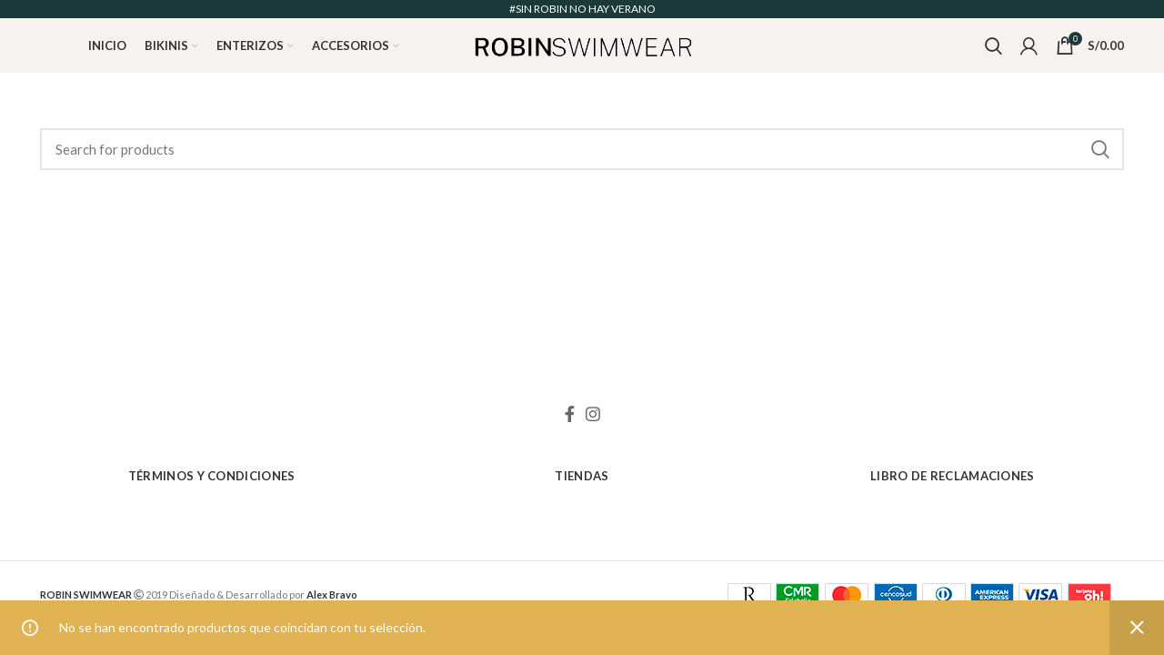

--- FILE ---
content_type: text/html; charset=UTF-8
request_url: https://robinswimwear.com/color/amarillo/
body_size: 18617
content:
<!DOCTYPE html>
<html lang="es">
<head>
	<meta charset="UTF-8">
	<link rel="profile" href="http://gmpg.org/xfn/11">
	<link rel="pingback" href="https://robinswimwear.com/xmlrpc.php">

			<script>window.MSInputMethodContext && document.documentMode && document.write('<script src="https://robinswimwear.com/wp-content/themes/woodmart/js/libs/ie11CustomProperties.min.js"><\/script>');</script>
		<title>AMARILLO &#8211; Robin Swimwear</title>
<meta name='robots' content='max-image-preview:large' />
	<style>img:is([sizes="auto" i], [sizes^="auto," i]) { contain-intrinsic-size: 3000px 1500px }</style>
	<link rel='dns-prefetch' href='//fonts.googleapis.com' />
<link rel="alternate" type="application/rss+xml" title="Robin Swimwear &raquo; Feed" href="https://robinswimwear.com/feed/" />
<link rel="alternate" type="application/rss+xml" title="Robin Swimwear &raquo; Feed de los comentarios" href="https://robinswimwear.com/comments/feed/" />
<link rel="alternate" type="application/rss+xml" title="Robin Swimwear &raquo; AMARILLO Color Feed" href="https://robinswimwear.com/color/amarillo/feed/" />

<link rel='stylesheet' id='wp-block-library-css' href='https://robinswimwear.com/wp-includes/css/dist/block-library/style.min.css?ver=6.7.4' type='text/css' media='all' />
<style id='safe-svg-svg-icon-style-inline-css' type='text/css'>
.safe-svg-cover{text-align:center}.safe-svg-cover .safe-svg-inside{display:inline-block;max-width:100%}.safe-svg-cover svg{fill:currentColor;height:100%;max-height:100%;max-width:100%;width:100%}

</style>
<style id='classic-theme-styles-inline-css' type='text/css'>
/*! This file is auto-generated */
.wp-block-button__link{color:#fff;background-color:#32373c;border-radius:9999px;box-shadow:none;text-decoration:none;padding:calc(.667em + 2px) calc(1.333em + 2px);font-size:1.125em}.wp-block-file__button{background:#32373c;color:#fff;text-decoration:none}
</style>
<style id='global-styles-inline-css' type='text/css'>
:root{--wp--preset--aspect-ratio--square: 1;--wp--preset--aspect-ratio--4-3: 4/3;--wp--preset--aspect-ratio--3-4: 3/4;--wp--preset--aspect-ratio--3-2: 3/2;--wp--preset--aspect-ratio--2-3: 2/3;--wp--preset--aspect-ratio--16-9: 16/9;--wp--preset--aspect-ratio--9-16: 9/16;--wp--preset--color--black: #000000;--wp--preset--color--cyan-bluish-gray: #abb8c3;--wp--preset--color--white: #ffffff;--wp--preset--color--pale-pink: #f78da7;--wp--preset--color--vivid-red: #cf2e2e;--wp--preset--color--luminous-vivid-orange: #ff6900;--wp--preset--color--luminous-vivid-amber: #fcb900;--wp--preset--color--light-green-cyan: #7bdcb5;--wp--preset--color--vivid-green-cyan: #00d084;--wp--preset--color--pale-cyan-blue: #8ed1fc;--wp--preset--color--vivid-cyan-blue: #0693e3;--wp--preset--color--vivid-purple: #9b51e0;--wp--preset--gradient--vivid-cyan-blue-to-vivid-purple: linear-gradient(135deg,rgba(6,147,227,1) 0%,rgb(155,81,224) 100%);--wp--preset--gradient--light-green-cyan-to-vivid-green-cyan: linear-gradient(135deg,rgb(122,220,180) 0%,rgb(0,208,130) 100%);--wp--preset--gradient--luminous-vivid-amber-to-luminous-vivid-orange: linear-gradient(135deg,rgba(252,185,0,1) 0%,rgba(255,105,0,1) 100%);--wp--preset--gradient--luminous-vivid-orange-to-vivid-red: linear-gradient(135deg,rgba(255,105,0,1) 0%,rgb(207,46,46) 100%);--wp--preset--gradient--very-light-gray-to-cyan-bluish-gray: linear-gradient(135deg,rgb(238,238,238) 0%,rgb(169,184,195) 100%);--wp--preset--gradient--cool-to-warm-spectrum: linear-gradient(135deg,rgb(74,234,220) 0%,rgb(151,120,209) 20%,rgb(207,42,186) 40%,rgb(238,44,130) 60%,rgb(251,105,98) 80%,rgb(254,248,76) 100%);--wp--preset--gradient--blush-light-purple: linear-gradient(135deg,rgb(255,206,236) 0%,rgb(152,150,240) 100%);--wp--preset--gradient--blush-bordeaux: linear-gradient(135deg,rgb(254,205,165) 0%,rgb(254,45,45) 50%,rgb(107,0,62) 100%);--wp--preset--gradient--luminous-dusk: linear-gradient(135deg,rgb(255,203,112) 0%,rgb(199,81,192) 50%,rgb(65,88,208) 100%);--wp--preset--gradient--pale-ocean: linear-gradient(135deg,rgb(255,245,203) 0%,rgb(182,227,212) 50%,rgb(51,167,181) 100%);--wp--preset--gradient--electric-grass: linear-gradient(135deg,rgb(202,248,128) 0%,rgb(113,206,126) 100%);--wp--preset--gradient--midnight: linear-gradient(135deg,rgb(2,3,129) 0%,rgb(40,116,252) 100%);--wp--preset--font-size--small: 13px;--wp--preset--font-size--medium: 20px;--wp--preset--font-size--large: 36px;--wp--preset--font-size--x-large: 42px;--wp--preset--spacing--20: 0.44rem;--wp--preset--spacing--30: 0.67rem;--wp--preset--spacing--40: 1rem;--wp--preset--spacing--50: 1.5rem;--wp--preset--spacing--60: 2.25rem;--wp--preset--spacing--70: 3.38rem;--wp--preset--spacing--80: 5.06rem;--wp--preset--shadow--natural: 6px 6px 9px rgba(0, 0, 0, 0.2);--wp--preset--shadow--deep: 12px 12px 50px rgba(0, 0, 0, 0.4);--wp--preset--shadow--sharp: 6px 6px 0px rgba(0, 0, 0, 0.2);--wp--preset--shadow--outlined: 6px 6px 0px -3px rgba(255, 255, 255, 1), 6px 6px rgba(0, 0, 0, 1);--wp--preset--shadow--crisp: 6px 6px 0px rgba(0, 0, 0, 1);}:where(.is-layout-flex){gap: 0.5em;}:where(.is-layout-grid){gap: 0.5em;}body .is-layout-flex{display: flex;}.is-layout-flex{flex-wrap: wrap;align-items: center;}.is-layout-flex > :is(*, div){margin: 0;}body .is-layout-grid{display: grid;}.is-layout-grid > :is(*, div){margin: 0;}:where(.wp-block-columns.is-layout-flex){gap: 2em;}:where(.wp-block-columns.is-layout-grid){gap: 2em;}:where(.wp-block-post-template.is-layout-flex){gap: 1.25em;}:where(.wp-block-post-template.is-layout-grid){gap: 1.25em;}.has-black-color{color: var(--wp--preset--color--black) !important;}.has-cyan-bluish-gray-color{color: var(--wp--preset--color--cyan-bluish-gray) !important;}.has-white-color{color: var(--wp--preset--color--white) !important;}.has-pale-pink-color{color: var(--wp--preset--color--pale-pink) !important;}.has-vivid-red-color{color: var(--wp--preset--color--vivid-red) !important;}.has-luminous-vivid-orange-color{color: var(--wp--preset--color--luminous-vivid-orange) !important;}.has-luminous-vivid-amber-color{color: var(--wp--preset--color--luminous-vivid-amber) !important;}.has-light-green-cyan-color{color: var(--wp--preset--color--light-green-cyan) !important;}.has-vivid-green-cyan-color{color: var(--wp--preset--color--vivid-green-cyan) !important;}.has-pale-cyan-blue-color{color: var(--wp--preset--color--pale-cyan-blue) !important;}.has-vivid-cyan-blue-color{color: var(--wp--preset--color--vivid-cyan-blue) !important;}.has-vivid-purple-color{color: var(--wp--preset--color--vivid-purple) !important;}.has-black-background-color{background-color: var(--wp--preset--color--black) !important;}.has-cyan-bluish-gray-background-color{background-color: var(--wp--preset--color--cyan-bluish-gray) !important;}.has-white-background-color{background-color: var(--wp--preset--color--white) !important;}.has-pale-pink-background-color{background-color: var(--wp--preset--color--pale-pink) !important;}.has-vivid-red-background-color{background-color: var(--wp--preset--color--vivid-red) !important;}.has-luminous-vivid-orange-background-color{background-color: var(--wp--preset--color--luminous-vivid-orange) !important;}.has-luminous-vivid-amber-background-color{background-color: var(--wp--preset--color--luminous-vivid-amber) !important;}.has-light-green-cyan-background-color{background-color: var(--wp--preset--color--light-green-cyan) !important;}.has-vivid-green-cyan-background-color{background-color: var(--wp--preset--color--vivid-green-cyan) !important;}.has-pale-cyan-blue-background-color{background-color: var(--wp--preset--color--pale-cyan-blue) !important;}.has-vivid-cyan-blue-background-color{background-color: var(--wp--preset--color--vivid-cyan-blue) !important;}.has-vivid-purple-background-color{background-color: var(--wp--preset--color--vivid-purple) !important;}.has-black-border-color{border-color: var(--wp--preset--color--black) !important;}.has-cyan-bluish-gray-border-color{border-color: var(--wp--preset--color--cyan-bluish-gray) !important;}.has-white-border-color{border-color: var(--wp--preset--color--white) !important;}.has-pale-pink-border-color{border-color: var(--wp--preset--color--pale-pink) !important;}.has-vivid-red-border-color{border-color: var(--wp--preset--color--vivid-red) !important;}.has-luminous-vivid-orange-border-color{border-color: var(--wp--preset--color--luminous-vivid-orange) !important;}.has-luminous-vivid-amber-border-color{border-color: var(--wp--preset--color--luminous-vivid-amber) !important;}.has-light-green-cyan-border-color{border-color: var(--wp--preset--color--light-green-cyan) !important;}.has-vivid-green-cyan-border-color{border-color: var(--wp--preset--color--vivid-green-cyan) !important;}.has-pale-cyan-blue-border-color{border-color: var(--wp--preset--color--pale-cyan-blue) !important;}.has-vivid-cyan-blue-border-color{border-color: var(--wp--preset--color--vivid-cyan-blue) !important;}.has-vivid-purple-border-color{border-color: var(--wp--preset--color--vivid-purple) !important;}.has-vivid-cyan-blue-to-vivid-purple-gradient-background{background: var(--wp--preset--gradient--vivid-cyan-blue-to-vivid-purple) !important;}.has-light-green-cyan-to-vivid-green-cyan-gradient-background{background: var(--wp--preset--gradient--light-green-cyan-to-vivid-green-cyan) !important;}.has-luminous-vivid-amber-to-luminous-vivid-orange-gradient-background{background: var(--wp--preset--gradient--luminous-vivid-amber-to-luminous-vivid-orange) !important;}.has-luminous-vivid-orange-to-vivid-red-gradient-background{background: var(--wp--preset--gradient--luminous-vivid-orange-to-vivid-red) !important;}.has-very-light-gray-to-cyan-bluish-gray-gradient-background{background: var(--wp--preset--gradient--very-light-gray-to-cyan-bluish-gray) !important;}.has-cool-to-warm-spectrum-gradient-background{background: var(--wp--preset--gradient--cool-to-warm-spectrum) !important;}.has-blush-light-purple-gradient-background{background: var(--wp--preset--gradient--blush-light-purple) !important;}.has-blush-bordeaux-gradient-background{background: var(--wp--preset--gradient--blush-bordeaux) !important;}.has-luminous-dusk-gradient-background{background: var(--wp--preset--gradient--luminous-dusk) !important;}.has-pale-ocean-gradient-background{background: var(--wp--preset--gradient--pale-ocean) !important;}.has-electric-grass-gradient-background{background: var(--wp--preset--gradient--electric-grass) !important;}.has-midnight-gradient-background{background: var(--wp--preset--gradient--midnight) !important;}.has-small-font-size{font-size: var(--wp--preset--font-size--small) !important;}.has-medium-font-size{font-size: var(--wp--preset--font-size--medium) !important;}.has-large-font-size{font-size: var(--wp--preset--font-size--large) !important;}.has-x-large-font-size{font-size: var(--wp--preset--font-size--x-large) !important;}
:where(.wp-block-post-template.is-layout-flex){gap: 1.25em;}:where(.wp-block-post-template.is-layout-grid){gap: 1.25em;}
:where(.wp-block-columns.is-layout-flex){gap: 2em;}:where(.wp-block-columns.is-layout-grid){gap: 2em;}
:root :where(.wp-block-pullquote){font-size: 1.5em;line-height: 1.6;}
</style>
<style id='woocommerce-inline-inline-css' type='text/css'>
.woocommerce form .form-row .required { visibility: visible; }
</style>
<link rel='stylesheet' id='woo-variation-swatches-css' href='https://robinswimwear.com/wp-content/plugins/woo-variation-swatches/assets/css/frontend.min.css?ver=1764449377' type='text/css' media='all' />
<style id='woo-variation-swatches-inline-css' type='text/css'>
:root {
--wvs-tick:url("data:image/svg+xml;utf8,%3Csvg filter='drop-shadow(0px 0px 2px rgb(0 0 0 / .8))' xmlns='http://www.w3.org/2000/svg'  viewBox='0 0 30 30'%3E%3Cpath fill='none' stroke='%23ffffff' stroke-linecap='round' stroke-linejoin='round' stroke-width='4' d='M4 16L11 23 27 7'/%3E%3C/svg%3E");

--wvs-cross:url("data:image/svg+xml;utf8,%3Csvg filter='drop-shadow(0px 0px 5px rgb(255 255 255 / .6))' xmlns='http://www.w3.org/2000/svg' width='72px' height='72px' viewBox='0 0 24 24'%3E%3Cpath fill='none' stroke='%23ff0000' stroke-linecap='round' stroke-width='0.6' d='M5 5L19 19M19 5L5 19'/%3E%3C/svg%3E");
--wvs-single-product-item-width:30px;
--wvs-single-product-item-height:30px;
--wvs-single-product-item-font-size:16px}
</style>
<link rel='stylesheet' id='brands-styles-css' href='https://robinswimwear.com/wp-content/plugins/woocommerce/assets/css/brands.css?ver=10.3.7' type='text/css' media='all' />
<link rel='stylesheet' id='js_composer_front-css' href='https://robinswimwear.com/wp-content/plugins/js_composer/assets/css/js_composer.min.css?ver=6.6.0' type='text/css' media='all' />
<link rel='stylesheet' id='bootstrap-css' href='https://robinswimwear.com/wp-content/themes/woodmart/css/bootstrap.min.css?ver=6.1.4' type='text/css' media='all' />
<link rel='stylesheet' id='woodmart-style-css' href='https://robinswimwear.com/wp-content/themes/woodmart/css/parts/base.min.css?ver=6.1.4' type='text/css' media='all' />
<link rel='stylesheet' id='wd-widget-recent-post-comments-css' href='https://robinswimwear.com/wp-content/themes/woodmart/css/parts/widget-recent-post-comments.min.css?ver=6.1.4' type='text/css' media='all' />
<link rel='stylesheet' id='wd-widget-nav-css' href='https://robinswimwear.com/wp-content/themes/woodmart/css/parts/widget-nav.min.css?ver=6.1.4' type='text/css' media='all' />
<link rel='stylesheet' id='wd-footer-base-css' href='https://robinswimwear.com/wp-content/themes/woodmart/css/parts/footer-base.min.css?ver=6.1.4' type='text/css' media='all' />
<link rel='stylesheet' id='wd-wp-gutenberg-css' href='https://robinswimwear.com/wp-content/themes/woodmart/css/parts/wp-gutenberg.min.css?ver=6.1.4' type='text/css' media='all' />
<link rel='stylesheet' id='wd-wpcf7-css' href='https://robinswimwear.com/wp-content/themes/woodmart/css/parts/int-wpcf7.min.css?ver=6.1.4' type='text/css' media='all' />
<link rel='stylesheet' id='wd-revolution-slider-css' href='https://robinswimwear.com/wp-content/themes/woodmart/css/parts/int-revolution-slider.min.css?ver=6.1.4' type='text/css' media='all' />
<link rel='stylesheet' id='wd-wpbakery-base-css' href='https://robinswimwear.com/wp-content/themes/woodmart/css/parts/int-wpbakery-base.min.css?ver=6.1.4' type='text/css' media='all' />
<link rel='stylesheet' id='wd-notices-fixed-css' href='https://robinswimwear.com/wp-content/themes/woodmart/css/parts/mod-notices-fixed.min.css?ver=6.1.4' type='text/css' media='all' />
<link rel='stylesheet' id='wd-woocommerce-base-css' href='https://robinswimwear.com/wp-content/themes/woodmart/css/parts/woocommerce-base.min.css?ver=6.1.4' type='text/css' media='all' />
<link rel='stylesheet' id='wd-page-shop-css' href='https://robinswimwear.com/wp-content/themes/woodmart/css/parts/woo-page-shop.min.css?ver=6.1.4' type='text/css' media='all' />
<link rel='stylesheet' id='wd-widget-active-filters-css' href='https://robinswimwear.com/wp-content/themes/woodmart/css/parts/woo-widget-active-filters.min.css?ver=6.1.4' type='text/css' media='all' />
<link rel='stylesheet' id='wd-header-base-css' href='https://robinswimwear.com/wp-content/themes/woodmart/css/parts/header-base.min.css?ver=6.1.4' type='text/css' media='all' />
<link rel='stylesheet' id='wd-mod-tools-css' href='https://robinswimwear.com/wp-content/themes/woodmart/css/parts/mod-tools.min.css?ver=6.1.4' type='text/css' media='all' />
<link rel='stylesheet' id='wd-header-elements-base-css' href='https://robinswimwear.com/wp-content/themes/woodmart/css/parts/header-el-base.min.css?ver=6.1.4' type='text/css' media='all' />
<link rel='stylesheet' id='wd-header-search-css' href='https://robinswimwear.com/wp-content/themes/woodmart/css/parts/header-el-search.min.css?ver=6.1.4' type='text/css' media='all' />
<link rel='stylesheet' id='wd-header-my-account-css' href='https://robinswimwear.com/wp-content/themes/woodmart/css/parts/header-el-my-account.min.css?ver=6.1.4' type='text/css' media='all' />
<link rel='stylesheet' id='wd-header-cart-side-css' href='https://robinswimwear.com/wp-content/themes/woodmart/css/parts/header-el-cart-side.min.css?ver=6.1.4' type='text/css' media='all' />
<link rel='stylesheet' id='wd-header-cart-css' href='https://robinswimwear.com/wp-content/themes/woodmart/css/parts/header-el-cart.min.css?ver=6.1.4' type='text/css' media='all' />
<link rel='stylesheet' id='wd-widget-shopping-cart-css' href='https://robinswimwear.com/wp-content/themes/woodmart/css/parts/woo-widget-shopping-cart.min.css?ver=6.1.4' type='text/css' media='all' />
<link rel='stylesheet' id='wd-widget-product-list-css' href='https://robinswimwear.com/wp-content/themes/woodmart/css/parts/woo-widget-product-list.min.css?ver=6.1.4' type='text/css' media='all' />
<link rel='stylesheet' id='wd-shop-filter-area-css' href='https://robinswimwear.com/wp-content/themes/woodmart/css/parts/woo-opt-shop-filter-area.min.css?ver=6.1.4' type='text/css' media='all' />
<link rel='stylesheet' id='wd-sticky-loader-css' href='https://robinswimwear.com/wp-content/themes/woodmart/css/parts/mod-sticky-loader.min.css?ver=6.1.4' type='text/css' media='all' />
<link rel='stylesheet' id='wd-social-icons-css' href='https://robinswimwear.com/wp-content/themes/woodmart/css/parts/el-social-icons.min.css?ver=6.1.4' type='text/css' media='all' />
<link rel='stylesheet' id='wd-scroll-top-css' href='https://robinswimwear.com/wp-content/themes/woodmart/css/parts/opt-scrolltotop.min.css?ver=6.1.4' type='text/css' media='all' />
<link rel='stylesheet' id='wd-header-search-fullscreen-css' href='https://robinswimwear.com/wp-content/themes/woodmart/css/parts/header-el-search-fullscreen.min.css?ver=6.1.4' type='text/css' media='all' />
<link rel='stylesheet' id='wd-header-my-account-sidebar-css' href='https://robinswimwear.com/wp-content/themes/woodmart/css/parts/header-el-my-account-sidebar.min.css?ver=6.1.4' type='text/css' media='all' />
<link rel='stylesheet' id='xts-style-default_header-css' href='https://robinswimwear.com/wp-content/uploads/2023/02/xts-default_header-1675230462.css?ver=6.1.4' type='text/css' media='all' />
<link rel='stylesheet' id='xts-style-theme_settings_default-css' href='https://robinswimwear.com/wp-content/uploads/2022/10/xts-theme_settings_default-1665444270.css?ver=6.1.4' type='text/css' media='all' />
<link rel='stylesheet' id='xts-google-fonts-css' href='https://fonts.googleapis.com/css?family=Lato%3A400%2C700%7CPoppins%3A400%2C600%2C500&#038;ver=6.1.4' type='text/css' media='all' />
<script type="text/javascript" src="https://robinswimwear.com/wp-includes/js/jquery/jquery.min.js?ver=3.7.1" id="jquery-core-js"></script>
<script type="text/javascript" src="https://robinswimwear.com/wp-includes/js/jquery/jquery-migrate.min.js?ver=3.4.1" id="jquery-migrate-js"></script>
<script type="text/javascript" src="https://robinswimwear.com/wp-content/plugins/woocommerce/assets/js/jquery-blockui/jquery.blockUI.min.js?ver=2.7.0-wc.10.3.7" id="wc-jquery-blockui-js" data-wp-strategy="defer"></script>
<script type="text/javascript" id="wc-add-to-cart-js-extra">
/* <![CDATA[ */
var wc_add_to_cart_params = {"ajax_url":"\/wp-admin\/admin-ajax.php","wc_ajax_url":"\/?wc-ajax=%%endpoint%%","i18n_view_cart":"Ver carrito","cart_url":"https:\/\/robinswimwear.com\/cart\/","is_cart":"","cart_redirect_after_add":"no"};
/* ]]> */
</script>
<script type="text/javascript" src="https://robinswimwear.com/wp-content/plugins/woocommerce/assets/js/frontend/add-to-cart.min.js?ver=10.3.7" id="wc-add-to-cart-js" data-wp-strategy="defer"></script>
<script type="text/javascript" src="https://robinswimwear.com/wp-content/plugins/woocommerce/assets/js/js-cookie/js.cookie.min.js?ver=2.1.4-wc.10.3.7" id="wc-js-cookie-js" defer="defer" data-wp-strategy="defer"></script>
<script type="text/javascript" id="woocommerce-js-extra">
/* <![CDATA[ */
var woocommerce_params = {"ajax_url":"\/wp-admin\/admin-ajax.php","wc_ajax_url":"\/?wc-ajax=%%endpoint%%","i18n_password_show":"Mostrar contrase\u00f1a","i18n_password_hide":"Ocultar contrase\u00f1a"};
/* ]]> */
</script>
<script type="text/javascript" src="https://robinswimwear.com/wp-content/plugins/woocommerce/assets/js/frontend/woocommerce.min.js?ver=10.3.7" id="woocommerce-js" defer="defer" data-wp-strategy="defer"></script>
<script type="text/javascript" src="https://robinswimwear.com/wp-content/plugins/js_composer/assets/js/vendors/woocommerce-add-to-cart.js?ver=6.6.0" id="vc_woocommerce-add-to-cart-js-js"></script>
<script type="text/javascript" src="https://robinswimwear.com/wp-content/themes/woodmart/js/libs/device.min.js?ver=6.1.4" id="wd-device-library-js"></script>
<link rel="https://api.w.org/" href="https://robinswimwear.com/wp-json/" /><link rel="EditURI" type="application/rsd+xml" title="RSD" href="https://robinswimwear.com/xmlrpc.php?rsd" />
<meta name="generator" content="WordPress 6.7.4" />
<meta name="generator" content="WooCommerce 10.3.7" />
<meta name="theme-color" content="">					<meta name="viewport" content="width=device-width, initial-scale=1.0, maximum-scale=1.0, user-scalable=no">
							
						<noscript><style>.woocommerce-product-gallery{ opacity: 1 !important; }</style></noscript>
	<style type="text/css">.recentcomments a{display:inline !important;padding:0 !important;margin:0 !important;}</style><meta name="generator" content="Powered by WPBakery Page Builder - drag and drop page builder for WordPress."/>
<meta name="generator" content="Powered by Slider Revolution 6.5.3 - responsive, Mobile-Friendly Slider Plugin for WordPress with comfortable drag and drop interface." />
<link rel="icon" href="https://robinswimwear.com/wp-content/uploads/2022/06/cropped-NUEVA_CONCHITA_ROBIN_-sin-fondo-32x32.png" sizes="32x32" />
<link rel="icon" href="https://robinswimwear.com/wp-content/uploads/2022/06/cropped-NUEVA_CONCHITA_ROBIN_-sin-fondo-192x192.png" sizes="192x192" />
<link rel="apple-touch-icon" href="https://robinswimwear.com/wp-content/uploads/2022/06/cropped-NUEVA_CONCHITA_ROBIN_-sin-fondo-180x180.png" />
<meta name="msapplication-TileImage" content="https://robinswimwear.com/wp-content/uploads/2022/06/cropped-NUEVA_CONCHITA_ROBIN_-sin-fondo-270x270.png" />
<script type="text/javascript">function setREVStartSize(e){
			//window.requestAnimationFrame(function() {				 
				window.RSIW = window.RSIW===undefined ? window.innerWidth : window.RSIW;	
				window.RSIH = window.RSIH===undefined ? window.innerHeight : window.RSIH;	
				try {								
					var pw = document.getElementById(e.c).parentNode.offsetWidth,
						newh;
					pw = pw===0 || isNaN(pw) ? window.RSIW : pw;
					e.tabw = e.tabw===undefined ? 0 : parseInt(e.tabw);
					e.thumbw = e.thumbw===undefined ? 0 : parseInt(e.thumbw);
					e.tabh = e.tabh===undefined ? 0 : parseInt(e.tabh);
					e.thumbh = e.thumbh===undefined ? 0 : parseInt(e.thumbh);
					e.tabhide = e.tabhide===undefined ? 0 : parseInt(e.tabhide);
					e.thumbhide = e.thumbhide===undefined ? 0 : parseInt(e.thumbhide);
					e.mh = e.mh===undefined || e.mh=="" || e.mh==="auto" ? 0 : parseInt(e.mh,0);		
					if(e.layout==="fullscreen" || e.l==="fullscreen") 						
						newh = Math.max(e.mh,window.RSIH);					
					else{					
						e.gw = Array.isArray(e.gw) ? e.gw : [e.gw];
						for (var i in e.rl) if (e.gw[i]===undefined || e.gw[i]===0) e.gw[i] = e.gw[i-1];					
						e.gh = e.el===undefined || e.el==="" || (Array.isArray(e.el) && e.el.length==0)? e.gh : e.el;
						e.gh = Array.isArray(e.gh) ? e.gh : [e.gh];
						for (var i in e.rl) if (e.gh[i]===undefined || e.gh[i]===0) e.gh[i] = e.gh[i-1];
											
						var nl = new Array(e.rl.length),
							ix = 0,						
							sl;					
						e.tabw = e.tabhide>=pw ? 0 : e.tabw;
						e.thumbw = e.thumbhide>=pw ? 0 : e.thumbw;
						e.tabh = e.tabhide>=pw ? 0 : e.tabh;
						e.thumbh = e.thumbhide>=pw ? 0 : e.thumbh;					
						for (var i in e.rl) nl[i] = e.rl[i]<window.RSIW ? 0 : e.rl[i];
						sl = nl[0];									
						for (var i in nl) if (sl>nl[i] && nl[i]>0) { sl = nl[i]; ix=i;}															
						var m = pw>(e.gw[ix]+e.tabw+e.thumbw) ? 1 : (pw-(e.tabw+e.thumbw)) / (e.gw[ix]);					
						newh =  (e.gh[ix] * m) + (e.tabh + e.thumbh);
					}				
					if(window.rs_init_css===undefined) window.rs_init_css = document.head.appendChild(document.createElement("style"));					
					document.getElementById(e.c).height = newh+"px";
					window.rs_init_css.innerHTML += "#"+e.c+"_wrapper { height: "+newh+"px }";				
				} catch(e){
					console.log("Failure at Presize of Slider:" + e)
				}					   
			//});
		  };</script>
<style>
		
		</style><style data-type="vc_shortcodes-custom-css">.vc_custom_1586120639698{margin-top: 100px !important;}</style><noscript><style> .wpb_animate_when_almost_visible { opacity: 1; }</style></noscript></head>

<body class="archive tax-pa_color term-amarillo term-67 theme-woodmart woocommerce woocommerce-page woocommerce-no-js woo-variation-swatches wvs-behavior-blur wvs-theme-woodmart wvs-show-label wvs-tooltip wrapper-full-width  form-style-square  form-border-width-2 categories-accordion-on woodmart-archive-shop woodmart-ajax-shop-on offcanvas-sidebar-mobile offcanvas-sidebar-tablet notifications-sticky wpb-js-composer js-comp-ver-6.6.0 vc_responsive">
				
	
	<div class="website-wrapper">
									<header class="whb-header whb-sticky-shadow whb-scroll-stick whb-sticky-real">
					<div class="whb-main-header">
	
<div class="whb-row whb-top-bar whb-not-sticky-row whb-with-bg whb-without-border whb-color-dark whb-flex-flex-middle">
	<div class="container">
		<div class="whb-flex-row whb-top-bar-inner">
			<div class="whb-column whb-col-left whb-visible-lg whb-empty-column">
	</div>
<div class="whb-column whb-col-center whb-visible-lg">
	
<div class="wd-header-text set-cont-mb-s reset-last-child  whb-text-element"><p style="text-align: center;"><span style="color: #ffffff;">#SIN ROBIN NO HAY VERANO</span></p></div>
</div>
<div class="whb-column whb-col-right whb-visible-lg whb-empty-column">
	</div>
<div class="whb-column whb-col-mobile whb-hidden-lg">
	
<div class="wd-header-text set-cont-mb-s reset-last-child  whb-text-element"><p style="text-align: center;"><span style="color: #ffffff;">#SIN ROBIN NO HAY VERANO</span></p></div>
</div>
		</div>
	</div>
</div>

<div class="whb-row whb-general-header whb-sticky-row whb-with-bg whb-without-border whb-color-dark whb-flex-equal-sides">
	<div class="container">
		<div class="whb-flex-row whb-general-header-inner">
			<div class="whb-column whb-col-left whb-visible-lg">
	<div class="wd-header-nav wd-header-main-nav text-center navigation-style-default" role="navigation">
	<ul id="menu-menu-principal" class="menu wd-nav wd-nav-main wd-style-default"><li id="menu-item-223" class="menu-item menu-item-type-post_type menu-item-object-page menu-item-home menu-item-223 item-level-0 menu-item-design-default menu-simple-dropdown wd-event-hover"><a href="https://robinswimwear.com/" class="woodmart-nav-link"><span class="nav-link-text">INICIO</span></a></li>
<li id="menu-item-220" class="menu-item menu-item-type-taxonomy menu-item-object-product_cat menu-item-has-children menu-item-220 item-level-0 menu-item-design-default menu-simple-dropdown wd-event-hover"><a href="https://robinswimwear.com/product-category/bikinis/" class="woodmart-nav-link"><span class="nav-link-text">BIKINIS</span></a><div class="color-scheme-dark wd-design-default wd-dropdown-menu wd-dropdown sub-menu-dropdown"><div class="container">
<ul class="wd-sub-menu sub-menu color-scheme-dark">
	<li id="menu-item-6365" class="menu-item menu-item-type-taxonomy menu-item-object-product_cat menu-item-6365 item-level-1"><a href="https://robinswimwear.com/product-category/bikinis/bikiniestandar/" class="woodmart-nav-link">ESTÁNDAR</a></li>
	<li id="menu-item-6997" class="menu-item menu-item-type-taxonomy menu-item-object-product_cat menu-item-6997 item-level-1"><a href="https://robinswimwear.com/product-category/bikinis/m/" class="woodmart-nav-link">M</a></li>
	<li id="menu-item-6362" class="menu-item menu-item-type-taxonomy menu-item-object-product_cat menu-item-6362 item-level-1"><a href="https://robinswimwear.com/product-category/bikinis/l/" class="woodmart-nav-link">L</a></li>
	<li id="menu-item-6364" class="menu-item menu-item-type-taxonomy menu-item-object-product_cat menu-item-6364 item-level-1"><a href="https://robinswimwear.com/product-category/bikinis/xl/" class="woodmart-nav-link">XL</a></li>
</ul>
</div>
</div>
</li>
<li id="menu-item-15604" class="menu-item menu-item-type-taxonomy menu-item-object-product_cat menu-item-has-children menu-item-15604 item-level-0 menu-item-design-default menu-simple-dropdown wd-event-hover"><a href="https://robinswimwear.com/product-category/enterizos/" class="woodmart-nav-link"><span class="nav-link-text">ENTERIZOS</span></a><div class="color-scheme-dark wd-design-default wd-dropdown-menu wd-dropdown sub-menu-dropdown"><div class="container">
<ul class="wd-sub-menu sub-menu color-scheme-dark">
	<li id="menu-item-3962" class="menu-item menu-item-type-taxonomy menu-item-object-product_cat menu-item-3962 item-level-1"><a href="https://robinswimwear.com/product-category/enterizos/enterizoestandar/" class="woodmart-nav-link">ESTÁNDAR</a></li>
	<li id="menu-item-3964" class="menu-item menu-item-type-taxonomy menu-item-object-product_cat menu-item-3964 item-level-1"><a href="https://robinswimwear.com/product-category/enterizos/enterizo-m/" class="woodmart-nav-link">M</a></li>
	<li id="menu-item-3963" class="menu-item menu-item-type-taxonomy menu-item-object-product_cat menu-item-3963 item-level-1"><a href="https://robinswimwear.com/product-category/enterizos/enterizo-l/" class="woodmart-nav-link">L</a></li>
	<li id="menu-item-3965" class="menu-item menu-item-type-taxonomy menu-item-object-product_cat menu-item-3965 item-level-1"><a href="https://robinswimwear.com/product-category/enterizos/enterizo-xl/" class="woodmart-nav-link">XL</a></li>
</ul>
</div>
</div>
</li>
<li id="menu-item-219" class="menu-item menu-item-type-taxonomy menu-item-object-product_cat menu-item-has-children menu-item-219 item-level-0 menu-item-design-default menu-simple-dropdown wd-event-hover"><a href="https://robinswimwear.com/product-category/accesorios/" class="woodmart-nav-link"><span class="nav-link-text">ACCESORIOS</span></a><div class="color-scheme-dark wd-design-default wd-dropdown-menu wd-dropdown sub-menu-dropdown"><div class="container">
<ul class="wd-sub-menu sub-menu color-scheme-dark">
	<li id="menu-item-15215" class="menu-item menu-item-type-taxonomy menu-item-object-product_cat menu-item-15215 item-level-1"><a href="https://robinswimwear.com/product-category/accesorios/salidas-de-bano/" class="woodmart-nav-link">SALIDAS DE BAÑO</a></li>
	<li id="menu-item-15212" class="menu-item menu-item-type-taxonomy menu-item-object-product_cat menu-item-15212 item-level-1"><a href="https://robinswimwear.com/product-category/accesorios/bolsos-playeros/" class="woodmart-nav-link">BOLSOS PLAYEROS</a></li>
	<li id="menu-item-15214" class="menu-item menu-item-type-taxonomy menu-item-object-product_cat menu-item-15214 item-level-1"><a href="https://robinswimwear.com/product-category/accesorios/pareos/" class="woodmart-nav-link">PAREOS</a></li>
	<li id="menu-item-20064" class="menu-item menu-item-type-taxonomy menu-item-object-product_cat menu-item-20064 item-level-1"><a href="https://robinswimwear.com/product-category/accesorios/tejidos/" class="woodmart-nav-link">TEJIDOS</a></li>
</ul>
</div>
</div>
</li>
</ul></div><!--END MAIN-NAV-->
</div>
<div class="whb-column whb-col-center whb-visible-lg">
	<div class="site-logo 
">
	<a href="https://robinswimwear.com/" class="wd-logo wd-main-logo woodmart-logo woodmart-main-logo" rel="home">
		<img src="https://robinswimwear.com/wp-content/uploads/2022/06/LOGO-ROBIN-SIN-FONDO-1-1-e1654552079716.png" alt="Robin Swimwear" style="max-width: 500px;" />	</a>
	</div>
</div>
<div class="whb-column whb-col-right whb-visible-lg">
	<div class="wd-header-search wd-tools-element wd-display-full-screen search-button" title="Search">
	<a href="javascript:void(0);">
		<span class="wd-tools-icon search-button-icon">
					</span>
	</a>
	</div>
<div class="wd-header-my-account wd-tools-element wd-event-hover  wd-account-style-icon my-account-with-icon login-side-opener woodmart-header-links woodmart-navigation item-event-hover menu-simple-dropdown">
			<a href="https://robinswimwear.com/my-account/" title="My account">
			<span class="wd-tools-icon">
							</span>
			<span class="wd-tools-text">
				Login / Register			</span>
		</a>
		
			</div>

<div class="wd-header-cart wd-tools-element wd-design-2 woodmart-cart-alt cart-widget-opener woodmart-shopping-cart woodmart-cart-design-2">
	<a href="https://robinswimwear.com/cart/" title="Shopping cart">
		<span class="wd-tools-icon wd-icon-alt woodmart-cart-icon">
													<span class="wd-cart-number woodmart-cart-number">0 <span>items</span></span>
							</span>
		<span class="wd-tools-text woodmart-cart-totals">
			
			<span class="subtotal-divider">/</span>
						<span class="wd-cart-subtotal woodmart-cart-subtotal"><span class="woocommerce-Price-amount amount"><bdi><span class="woocommerce-Price-currencySymbol">S/</span>0.00</bdi></span></span>
				</span>
	</a>
	</div>
</div>
<div class="whb-column whb-mobile-left whb-hidden-lg">
	<div class="wd-tools-element wd-header-mobile-nav wd-style-text woodmart-burger-icon">
	<a href="#" rel="nofollow">
		<span class="wd-tools-icon woodmart-burger">
					</span>
	
		<span class="wd-tools-text">Menu</span>
	</a>
</div><!--END wd-header-mobile-nav--></div>
<div class="whb-column whb-mobile-center whb-hidden-lg">
	<div class="site-logo 
">
	<a href="https://robinswimwear.com/" class="wd-logo wd-main-logo woodmart-logo woodmart-main-logo" rel="home">
		<img src="https://robinswimwear.com/wp-content/uploads/2022/06/LOGO-ROBIN-SIN-FONDO-1-1-e1654552079716.png" alt="Robin Swimwear" style="max-width: 500px;" />	</a>
	</div>
</div>
<div class="whb-column whb-mobile-right whb-hidden-lg">
	
<div class="wd-header-cart wd-tools-element wd-design-5 woodmart-cart-alt cart-widget-opener woodmart-shopping-cart woodmart-cart-design-5">
	<a href="https://robinswimwear.com/cart/" title="Shopping cart">
		<span class="wd-tools-icon wd-icon-alt woodmart-cart-icon">
													<span class="wd-cart-number woodmart-cart-number">0 <span>items</span></span>
							</span>
		<span class="wd-tools-text woodmart-cart-totals">
			
			<span class="subtotal-divider">/</span>
						<span class="wd-cart-subtotal woodmart-cart-subtotal"><span class="woocommerce-Price-amount amount"><bdi><span class="woocommerce-Price-currencySymbol">S/</span>0.00</bdi></span></span>
				</span>
	</a>
	</div>
</div>
		</div>
	</div>
</div>
</div>
				</header>
			         								<div class="main-page-wrapper">
		
		
		<!-- MAIN CONTENT AREA -->
				<div class="container">
			<div class="row content-layout-wrapper align-items-start">
				

<div class="site-content shop-content-area col-lg-12 col-12 col-md-12 description-area-before content-without-products" role="main">
<div class="woocommerce-notices-wrapper"></div>

<div class="shop-loop-head">
	<div class="wd-shop-tools woodmart-woo-breadcrumbs">
		
			</div>
	<div class="wd-shop-tools woodmart-shop-tools">
			</div>
</div>


<div class="wd-active-filters woodmart-active-filters">
	</div>

<div class="wd-sticky-loader"><span class="wd-loader"></span></div>


			<p class="woocommerce-info">No se han encontrado productos que coincidan con tu selección.</p>

<div class="no-products-footer">
				<div class="wd-search-form woodmart-search-form">
								<form role="search" method="get" class="searchform  woodmart-ajax-search" action="https://robinswimwear.com/"  data-thumbnail="1" data-price="1" data-post_type="product" data-count="20" data-sku="0" data-symbols_count="3">
					<input type="text" class="s" placeholder="Search for products" value="" name="s" aria-label="Search" title="Search for products" />
					<input type="hidden" name="post_type" value="product">
										<button type="submit" class="searchsubmit">
						<span>
							Search						</span>
											</button>
				</form>
													<div class="search-results-wrapper">
						<div class="wd-dropdown-results wd-scroll wd-dropdown woodmart-search-results">
							<div class="wd-scroll-content"></div>
						</div>

											</div>
							</div>
		</div>


			

</div>
			</div><!-- .main-page-wrapper --> 
			</div> <!-- end row -->
	</div> <!-- end container -->

			<div class="wd-prefooter woodmart-prefooter">
			<div class="container">
									<div class="vc_row wpb_row vc_row-fluid"><div class="wpb_column vc_column_container vc_col-sm-12"><div class="vc_column-inner"><div class="wpb_wrapper">
			<div class="wd-social-icons woodmart-social-icons text-center icons-design-default icons-size-default color-scheme-dark social-follow social-form-circle">
									<a rel="noopener noreferrer nofollow" href="https://www.facebook.com/ROBIN-SWIMWEAR-109839357198864/" target="_blank" class=" wd-social-icon social-facebook">
						<span class="wd-icon"></span>
											</a>
				
				
				
									<a rel="noopener noreferrer nofollow" href="https://www.instagram.com/robinswimwear/" target="_blank" class=" wd-social-icon social-instagram">
						<span class="wd-icon"></span>
											</a>
				
				
				
				
				
				
				
				
				
				
				
				
				
				
								
								
				
								
				
			</div>

		<div class="vc_empty_space"   style="height: 32px"><span class="vc_empty_space_inner"></span></div></div></div></div></div><div class="vc_row wpb_row vc_row-fluid"><div class="wpb_column vc_column_container vc_col-sm-4"><div class="vc_column-inner"><div class="wpb_wrapper"><div id="wd-6344770f20392" class="wd-button-wrapper woodmart-button-wrapper text-center"><a href="https://robinswimwear.com/terminos-y-condiciones/" title="TÉRMINOS Y CONDICIONES" class="btn btn-color-white btn-style-default btn-shape-rectangle btn-size-default">Términos y Condiciones</a></div></div></div></div><div class="wpb_column vc_column_container vc_col-sm-4"><div class="vc_column-inner"><div class="wpb_wrapper"><div id="wd-63447773e58b4" class="wd-button-wrapper woodmart-button-wrapper text-center"><a href="https://robinswimwear.com/tiendas/" title="TIENDAS" class="btn btn-color-white btn-style-default btn-shape-rectangle btn-size-default">Tiendas</a></div></div></div></div><div class="wpb_column vc_column_container vc_col-sm-4"><div class="vc_column-inner"><div class="wpb_wrapper"><div id="wd-634477c589416" class="wd-button-wrapper woodmart-button-wrapper text-center"><a href="https://robinswimwear.com/libro-de-reclamaciones/" title="Libro de Reclamaciones" class="btn btn-color-white btn-style-default btn-shape-rectangle btn-size-default">Libro de Reclamaciones</a></div></div></div></div></div><div class="vc_row wpb_row vc_row-fluid"><div class="wpb_column vc_column_container vc_col-sm-12"><div class="vc_column-inner"><div class="wpb_wrapper"><div class="vc_empty_space"   style="height: 32px"><span class="vc_empty_space_inner"></span></div></div></div></div></div><style data-type="vc_shortcodes-custom-css"></style>							</div>
		</div>
	
			<footer class="footer-container color-scheme-dark">
										<div class="copyrights-wrapper copyrights-two-columns">
					<div class="container">
						<div class="min-footer">
							<div class="col-left set-cont-mb-s reset-last-child">
																	<small><a href="https://robinswimwear.com/"><strong>ROBIN SWIMWEAR </strong></a> <i class="fa fa-copyright"></i>  2019         Diseñado &amp; Desarrollado por <a href="http://alexbravob.com/"><strong><span style="color: black;font-size: 12px"></span>Alex Bravo</strong></a></small>															</div>
															<div class="col-right set-cont-mb-s reset-last-child">
									<img src="https://robinswimwear.com/wp-content/uploads/2020/01/payments.png" alt="payments">								</div>
													</div>
					</div>
				</div>
					</footer>
	</div> <!-- end wrapper -->
<div class="wd-close-side woodmart-close-side"></div>
			<a href="#" class="scrollToTop"></a>
		<div class="mobile-nav wd-side-hidden wd-left wd-left">			<div class="wd-search-form woodmart-search-form">
								<form role="search" method="get" class="searchform  woodmart-ajax-search" action="https://robinswimwear.com/"  data-thumbnail="1" data-price="1" data-post_type="product" data-count="20" data-sku="0" data-symbols_count="3">
					<input type="text" class="s" placeholder="Search for products" value="" name="s" aria-label="Search" title="Search for products" />
					<input type="hidden" name="post_type" value="product">
										<button type="submit" class="searchsubmit">
						<span>
							Search						</span>
											</button>
				</form>
													<div class="search-results-wrapper">
						<div class="wd-dropdown-results wd-scroll wd-dropdown woodmart-search-results">
							<div class="wd-scroll-content"></div>
						</div>

											</div>
							</div>
		<ul id="menu-menu-principal-1" class="mobile-pages-menu wd-nav wd-nav-mobile wd-active site-mobile-menu"><li class="menu-item menu-item-type-post_type menu-item-object-page menu-item-home menu-item-223 item-level-0"><a href="https://robinswimwear.com/" class="woodmart-nav-link"><span class="nav-link-text">INICIO</span></a></li>
<li class="menu-item menu-item-type-taxonomy menu-item-object-product_cat menu-item-has-children menu-item-220 item-level-0"><a href="https://robinswimwear.com/product-category/bikinis/" class="woodmart-nav-link"><span class="nav-link-text">BIKINIS</span></a>
<ul class="wd-sub-menu sub-menu">
	<li class="menu-item menu-item-type-taxonomy menu-item-object-product_cat menu-item-6365 item-level-1"><a href="https://robinswimwear.com/product-category/bikinis/bikiniestandar/" class="woodmart-nav-link">ESTÁNDAR</a></li>
	<li class="menu-item menu-item-type-taxonomy menu-item-object-product_cat menu-item-6997 item-level-1"><a href="https://robinswimwear.com/product-category/bikinis/m/" class="woodmart-nav-link">M</a></li>
	<li class="menu-item menu-item-type-taxonomy menu-item-object-product_cat menu-item-6362 item-level-1"><a href="https://robinswimwear.com/product-category/bikinis/l/" class="woodmart-nav-link">L</a></li>
	<li class="menu-item menu-item-type-taxonomy menu-item-object-product_cat menu-item-6364 item-level-1"><a href="https://robinswimwear.com/product-category/bikinis/xl/" class="woodmart-nav-link">XL</a></li>
</ul>
</li>
<li class="menu-item menu-item-type-taxonomy menu-item-object-product_cat menu-item-has-children menu-item-15604 item-level-0"><a href="https://robinswimwear.com/product-category/enterizos/" class="woodmart-nav-link"><span class="nav-link-text">ENTERIZOS</span></a>
<ul class="wd-sub-menu sub-menu">
	<li class="menu-item menu-item-type-taxonomy menu-item-object-product_cat menu-item-3962 item-level-1"><a href="https://robinswimwear.com/product-category/enterizos/enterizoestandar/" class="woodmart-nav-link">ESTÁNDAR</a></li>
	<li class="menu-item menu-item-type-taxonomy menu-item-object-product_cat menu-item-3964 item-level-1"><a href="https://robinswimwear.com/product-category/enterizos/enterizo-m/" class="woodmart-nav-link">M</a></li>
	<li class="menu-item menu-item-type-taxonomy menu-item-object-product_cat menu-item-3963 item-level-1"><a href="https://robinswimwear.com/product-category/enterizos/enterizo-l/" class="woodmart-nav-link">L</a></li>
	<li class="menu-item menu-item-type-taxonomy menu-item-object-product_cat menu-item-3965 item-level-1"><a href="https://robinswimwear.com/product-category/enterizos/enterizo-xl/" class="woodmart-nav-link">XL</a></li>
</ul>
</li>
<li class="menu-item menu-item-type-taxonomy menu-item-object-product_cat menu-item-has-children menu-item-219 item-level-0"><a href="https://robinswimwear.com/product-category/accesorios/" class="woodmart-nav-link"><span class="nav-link-text">ACCESORIOS</span></a>
<ul class="wd-sub-menu sub-menu">
	<li class="menu-item menu-item-type-taxonomy menu-item-object-product_cat menu-item-15215 item-level-1"><a href="https://robinswimwear.com/product-category/accesorios/salidas-de-bano/" class="woodmart-nav-link">SALIDAS DE BAÑO</a></li>
	<li class="menu-item menu-item-type-taxonomy menu-item-object-product_cat menu-item-15212 item-level-1"><a href="https://robinswimwear.com/product-category/accesorios/bolsos-playeros/" class="woodmart-nav-link">BOLSOS PLAYEROS</a></li>
	<li class="menu-item menu-item-type-taxonomy menu-item-object-product_cat menu-item-15214 item-level-1"><a href="https://robinswimwear.com/product-category/accesorios/pareos/" class="woodmart-nav-link">PAREOS</a></li>
	<li class="menu-item menu-item-type-taxonomy menu-item-object-product_cat menu-item-20064 item-level-1"><a href="https://robinswimwear.com/product-category/accesorios/tejidos/" class="woodmart-nav-link">TEJIDOS</a></li>
</ul>
</li>
</ul>
		</div><!--END MOBILE-NAV-->			<div class="cart-widget-side wd-side-hidden wd-right">
				<div class="widget-heading">
					<span class="title widget-title">Shopping cart</span>
					<div class="close-side-widget wd-action-btn wd-style-text wd-cross-icon">
						<a href="#" rel="nofollow">close</a>
					</div>
				</div>
				<div class="widget woocommerce widget_shopping_cart"><div class="widget_shopping_cart_content"></div></div>			</div>
					<div class="wd-search-full-screen wd-fill woodmart-search-full-screen">
									<span class="wd-close-search wd-action-btn wd-style-icon wd-cross-icon woodmart-close-search"><a></a></span>
								<form role="search" method="get" class="searchform  woodmart-ajax-search" action="https://robinswimwear.com/"  data-thumbnail="1" data-price="1" data-post_type="product" data-count="20" data-sku="0" data-symbols_count="3">
					<input type="text" class="s" placeholder="Search for products" value="" name="s" aria-label="Search" title="Search for products" />
					<input type="hidden" name="post_type" value="product">
										<button type="submit" class="searchsubmit">
						<span>
							Search						</span>
											</button>
				</form>
									<div class="search-info-text"><span>Start typing to see products you are looking for.</span></div>
													<div class="search-results-wrapper">
						<div class="wd-dropdown-results wd-scroll woodmart-search-results">
							<div class="wd-scroll-content"></div>
						</div>

													<div class="wd-search-loader wd-fill woodmart-search-loader"></div>
											</div>
							</div>
		
		<script type="text/javascript">
			window.RS_MODULES = window.RS_MODULES || {};
			window.RS_MODULES.modules = window.RS_MODULES.modules || {};
			window.RS_MODULES.waiting = window.RS_MODULES.waiting || [];
			window.RS_MODULES.defered = true;
			window.RS_MODULES.moduleWaiting = window.RS_MODULES.moduleWaiting || {};
			window.RS_MODULES.type = 'compiled';
		</script>
					<link rel="preload" as="font" id="rs-icon-set-revicon-woff" href="https://robinswimwear.com/wp-content/plugins/revslider/public/assets/fonts/revicons/revicons.woff?5510888" type="font/woff" crossorigin="anonymous" media="all" />
	<script type='text/javascript'>
		(function () {
			var c = document.body.className;
			c = c.replace(/woocommerce-no-js/, 'woocommerce-js');
			document.body.className = c;
		})();
	</script>
	<link rel='stylesheet' id='wc-blocks-style-css' href='https://robinswimwear.com/wp-content/plugins/woocommerce/assets/client/blocks/wc-blocks.css?ver=wc-10.3.7' type='text/css' media='all' />
<link rel='stylesheet' id='vc_font_awesome_5_shims-css' href='https://robinswimwear.com/wp-content/plugins/js_composer/assets/lib/bower/font-awesome/css/v4-shims.min.css?ver=6.6.0' type='text/css' media='all' />
<link rel='stylesheet' id='vc_font_awesome_5-css' href='https://robinswimwear.com/wp-content/plugins/js_composer/assets/lib/bower/font-awesome/css/all.min.css?ver=6.6.0' type='text/css' media='all' />
<link rel='stylesheet' id='rs-plugin-settings-css' href='https://robinswimwear.com/wp-content/plugins/revslider/public/assets/css/rs6.css?ver=6.5.3' type='text/css' media='all' />
<style id='rs-plugin-settings-inline-css' type='text/css'>
#rs-demo-id {}
</style>
<script type="text/javascript" src="https://robinswimwear.com/wp-includes/js/dist/hooks.min.js?ver=4d63a3d491d11ffd8ac6" id="wp-hooks-js"></script>
<script type="text/javascript" src="https://robinswimwear.com/wp-includes/js/dist/i18n.min.js?ver=5e580eb46a90c2b997e6" id="wp-i18n-js"></script>
<script type="text/javascript" id="wp-i18n-js-after">
/* <![CDATA[ */
wp.i18n.setLocaleData( { 'text direction\u0004ltr': [ 'ltr' ] } );
/* ]]> */
</script>
<script type="text/javascript" src="https://robinswimwear.com/wp-content/plugins/contact-form-7/includes/swv/js/index.js?ver=6.1.4" id="swv-js"></script>
<script type="text/javascript" id="contact-form-7-js-translations">
/* <![CDATA[ */
( function( domain, translations ) {
	var localeData = translations.locale_data[ domain ] || translations.locale_data.messages;
	localeData[""].domain = domain;
	wp.i18n.setLocaleData( localeData, domain );
} )( "contact-form-7", {"translation-revision-date":"2025-12-01 15:45:40+0000","generator":"GlotPress\/4.0.3","domain":"messages","locale_data":{"messages":{"":{"domain":"messages","plural-forms":"nplurals=2; plural=n != 1;","lang":"es"},"This contact form is placed in the wrong place.":["Este formulario de contacto est\u00e1 situado en el lugar incorrecto."],"Error:":["Error:"]}},"comment":{"reference":"includes\/js\/index.js"}} );
/* ]]> */
</script>
<script type="text/javascript" id="contact-form-7-js-before">
/* <![CDATA[ */
var wpcf7 = {
    "api": {
        "root": "https:\/\/robinswimwear.com\/wp-json\/",
        "namespace": "contact-form-7\/v1"
    },
    "cached": 1
};
/* ]]> */
</script>
<script type="text/javascript" src="https://robinswimwear.com/wp-content/plugins/contact-form-7/includes/js/index.js?ver=6.1.4" id="contact-form-7-js"></script>
<script type="text/javascript" src="https://robinswimwear.com/wp-content/plugins/revslider/public/assets/js/rbtools.min.js?ver=6.5.3" defer async id="tp-tools-js"></script>
<script type="text/javascript" src="https://robinswimwear.com/wp-content/plugins/revslider/public/assets/js/rs6.min.js?ver=6.5.3" defer async id="revmin-js"></script>
<script type="text/javascript" src="https://robinswimwear.com/wp-includes/js/underscore.min.js?ver=1.13.7" id="underscore-js"></script>
<script type="text/javascript" id="wp-util-js-extra">
/* <![CDATA[ */
var _wpUtilSettings = {"ajax":{"url":"\/wp-admin\/admin-ajax.php"}};
/* ]]> */
</script>
<script type="text/javascript" src="https://robinswimwear.com/wp-includes/js/wp-util.min.js?ver=6.7.4" id="wp-util-js"></script>
<script type="text/javascript" id="wp-api-request-js-extra">
/* <![CDATA[ */
var wpApiSettings = {"root":"https:\/\/robinswimwear.com\/wp-json\/","nonce":"67be4eac2a","versionString":"wp\/v2\/"};
/* ]]> */
</script>
<script type="text/javascript" src="https://robinswimwear.com/wp-includes/js/api-request.min.js?ver=6.7.4" id="wp-api-request-js"></script>
<script type="text/javascript" src="https://robinswimwear.com/wp-includes/js/dist/vendor/wp-polyfill.min.js?ver=3.15.0" id="wp-polyfill-js"></script>
<script type="text/javascript" src="https://robinswimwear.com/wp-includes/js/dist/url.min.js?ver=e87eb76272a3a08402d2" id="wp-url-js"></script>
<script type="text/javascript" id="wp-api-fetch-js-translations">
/* <![CDATA[ */
( function( domain, translations ) {
	var localeData = translations.locale_data[ domain ] || translations.locale_data.messages;
	localeData[""].domain = domain;
	wp.i18n.setLocaleData( localeData, domain );
} )( "default", {"translation-revision-date":"2025-12-01 19:22:37+0000","generator":"GlotPress\/4.0.3","domain":"messages","locale_data":{"messages":{"":{"domain":"messages","plural-forms":"nplurals=2; plural=n != 1;","lang":"es"},"An unknown error occurred.":["Ha ocurrido un error desconocido."],"The response is not a valid JSON response.":["Las respuesta no es una respuesta JSON v\u00e1lida."],"Media upload failed. If this is a photo or a large image, please scale it down and try again.":["La subida de medios ha fallado. Si esto es una foto o una imagen grande, por favor, reduce su tama\u00f1o e int\u00e9ntalo de nuevo."],"You are probably offline.":["Probablemente est\u00e1s desconectado."]}},"comment":{"reference":"wp-includes\/js\/dist\/api-fetch.js"}} );
/* ]]> */
</script>
<script type="text/javascript" src="https://robinswimwear.com/wp-includes/js/dist/api-fetch.min.js?ver=d387b816bc1ed2042e28" id="wp-api-fetch-js"></script>
<script type="text/javascript" id="wp-api-fetch-js-after">
/* <![CDATA[ */
wp.apiFetch.use( wp.apiFetch.createRootURLMiddleware( "https://robinswimwear.com/wp-json/" ) );
wp.apiFetch.nonceMiddleware = wp.apiFetch.createNonceMiddleware( "67be4eac2a" );
wp.apiFetch.use( wp.apiFetch.nonceMiddleware );
wp.apiFetch.use( wp.apiFetch.mediaUploadMiddleware );
wp.apiFetch.nonceEndpoint = "https://robinswimwear.com/wp-admin/admin-ajax.php?action=rest-nonce";
/* ]]> */
</script>
<script type="text/javascript" id="woo-variation-swatches-js-extra">
/* <![CDATA[ */
var woo_variation_swatches_options = {"show_variation_label":"1","clear_on_reselect":"","variation_label_separator":":","is_mobile":"","show_variation_stock":"","stock_label_threshold":"5","cart_redirect_after_add":"no","enable_ajax_add_to_cart":"yes","cart_url":"https:\/\/robinswimwear.com\/cart\/","is_cart":""};
/* ]]> */
</script>
<script type="text/javascript" src="https://robinswimwear.com/wp-content/plugins/woo-variation-swatches/assets/js/frontend.min.js?ver=1764449377" id="woo-variation-swatches-js"></script>
<script type="text/javascript" id="mailchimp-woocommerce-js-extra">
/* <![CDATA[ */
var mailchimp_public_data = {"site_url":"https:\/\/robinswimwear.com","ajax_url":"https:\/\/robinswimwear.com\/wp-admin\/admin-ajax.php","disable_carts":"","subscribers_only":"","language":"es","allowed_to_set_cookies":"1"};
/* ]]> */
</script>
<script type="text/javascript" src="https://robinswimwear.com/wp-content/plugins/mailchimp-for-woocommerce/public/js/mailchimp-woocommerce-public.min.js?ver=5.5.1.07" id="mailchimp-woocommerce-js"></script>
<script type="text/javascript" src="https://robinswimwear.com/wp-content/plugins/woocommerce/assets/js/sourcebuster/sourcebuster.min.js?ver=10.3.7" id="sourcebuster-js-js"></script>
<script type="text/javascript" id="wc-order-attribution-js-extra">
/* <![CDATA[ */
var wc_order_attribution = {"params":{"lifetime":1.0e-5,"session":30,"base64":false,"ajaxurl":"https:\/\/robinswimwear.com\/wp-admin\/admin-ajax.php","prefix":"wc_order_attribution_","allowTracking":true},"fields":{"source_type":"current.typ","referrer":"current_add.rf","utm_campaign":"current.cmp","utm_source":"current.src","utm_medium":"current.mdm","utm_content":"current.cnt","utm_id":"current.id","utm_term":"current.trm","utm_source_platform":"current.plt","utm_creative_format":"current.fmt","utm_marketing_tactic":"current.tct","session_entry":"current_add.ep","session_start_time":"current_add.fd","session_pages":"session.pgs","session_count":"udata.vst","user_agent":"udata.uag"}};
/* ]]> */
</script>
<script type="text/javascript" src="https://robinswimwear.com/wp-content/plugins/woocommerce/assets/js/frontend/order-attribution.min.js?ver=10.3.7" id="wc-order-attribution-js"></script>
<script type="text/javascript" src="https://robinswimwear.com/wp-content/plugins/js_composer/assets/js/dist/js_composer_front.min.js?ver=6.6.0" id="wpb_composer_front_js-js"></script>
<script type="text/javascript" src="https://robinswimwear.com/wp-content/themes/woodmart/js/libs/pjax.min.js?ver=6.1.4" id="wd-pjax-library-js"></script>
<script type="text/javascript" id="woodmart-theme-js-extra">
/* <![CDATA[ */
var woodmart_settings = {"menu_storage_key":"woodmart_f8e023c0332566608975e97b8404246a","ajax_dropdowns_save":"1","photoswipe_close_on_scroll":"1","woocommerce_ajax_add_to_cart":"yes","variation_gallery_storage_method":"old","elementor_no_gap":"enabled","adding_to_cart":"Processing","added_to_cart":"Product was successfully added to your cart.","continue_shopping":"Continue shopping","view_cart":"View Cart","go_to_checkout":"Checkout","loading":"Loading...","countdown_days":"days","countdown_hours":"hr","countdown_mins":"min","countdown_sec":"sc","cart_url":"https:\/\/robinswimwear.com\/cart\/","ajaxurl":"https:\/\/robinswimwear.com\/wp-admin\/admin-ajax.php","add_to_cart_action":"widget","added_popup":"no","categories_toggle":"yes","enable_popup":"no","popup_delay":"2000","popup_event":"time","popup_scroll":"1000","popup_pages":"0","promo_popup_hide_mobile":"yes","product_images_captions":"no","ajax_add_to_cart":"1","all_results":"View all results","product_gallery":{"images_slider":true,"thumbs_slider":{"enabled":true,"position":"left","items":{"desktop":4,"tablet_landscape":3,"tablet":4,"mobile":3,"vertical_items":3}}},"zoom_enable":"yes","ajax_scroll":"yes","ajax_scroll_class":".main-page-wrapper","ajax_scroll_offset":"100","infinit_scroll_offset":"300","product_slider_auto_height":"no","price_filter_action":"click","product_slider_autoplay":"","close":"Close (Esc)","share_fb":"Share on Facebook","pin_it":"Pin it","tweet":"Tweet","download_image":"Download image","cookies_version":"1","header_banner_version":"1","promo_version":"1","header_banner_close_btn":"yes","header_banner_enabled":"no","whb_header_clone":"\n    <div class=\"whb-sticky-header whb-clone whb-main-header <%wrapperClasses%>\">\n        <div class=\"<%cloneClass%>\">\n            <div class=\"container\">\n                <div class=\"whb-flex-row whb-general-header-inner\">\n                    <div class=\"whb-column whb-col-left whb-visible-lg\">\n                        <%.site-logo%>\n                    <\/div>\n                    <div class=\"whb-column whb-col-center whb-visible-lg\">\n                        <%.wd-header-main-nav%>\n                    <\/div>\n                    <div class=\"whb-column whb-col-right whb-visible-lg\">\n                        <%.wd-header-my-account%>\n                        <%.wd-header-search:not(.wd-header-search-mobile)%>\n\t\t\t\t\t\t<%.wd-header-wishlist%>\n                        <%.wd-header-compare%>\n                        <%.wd-header-cart%>\n                        <%.wd-header-fs-nav%>\n                    <\/div>\n                    <%.whb-mobile-left%>\n                    <%.whb-mobile-center%>\n                    <%.whb-mobile-right%>\n                <\/div>\n            <\/div>\n        <\/div>\n    <\/div>\n","pjax_timeout":"5000","split_nav_fix":"","shop_filters_close":"no","woo_installed":"1","base_hover_mobile_click":"no","centered_gallery_start":"1","quickview_in_popup_fix":"","one_page_menu_offset":"150","hover_width_small":"1","is_multisite":"","current_blog_id":"1","swatches_scroll_top_desktop":"no","swatches_scroll_top_mobile":"no","lazy_loading_offset":"0","add_to_cart_action_timeout":"no","add_to_cart_action_timeout_number":"3","single_product_variations_price":"no","google_map_style_text":"Custom style","quick_shop":"yes","sticky_product_details_offset":"150","preloader_delay":"300","comment_images_upload_size_text":"Some files are too large. Allowed file size is 1 MB.","comment_images_count_text":"You can upload up to 4 images to your review.","comment_images_upload_mimes_text":"You are allowed to upload images only in png, jpeg formats.","comment_images_added_count_text":"Added %s image(s)","comment_images_upload_size":"1048576","comment_images_count":"4","search_input_padding":"no","comment_images_upload_mimes":{"jpg|jpeg|jpe":"image\/jpeg","png":"image\/png"},"home_url":"https:\/\/robinswimwear.com\/","shop_url":"https:\/\/robinswimwear.com\/shop\/","age_verify":"no","age_verify_expires":"30","cart_redirect_after_add":"no","swatches_labels_name":"no","product_categories_placeholder":"Selecciona una categor\u00eda","product_categories_no_results":"No matches found","cart_hash_key":"wc_cart_hash_d9ca621c5dde26bc48e52da05f16b319","fragment_name":"wc_fragments_d9ca621c5dde26bc48e52da05f16b319","photoswipe_template":"<div class=\"pswp\" aria-hidden=\"true\" role=\"dialog\" tabindex=\"-1\"><div class=\"pswp__bg\"><\/div><div class=\"pswp__scroll-wrap\"><div class=\"pswp__container\"><div class=\"pswp__item\"><\/div><div class=\"pswp__item\"><\/div><div class=\"pswp__item\"><\/div><\/div><div class=\"pswp__ui pswp__ui--hidden\"><div class=\"pswp__top-bar\"><div class=\"pswp__counter\"><\/div><button class=\"pswp__button pswp__button--close\" title=\"Cerrar (Esc)\"><\/button> <button class=\"pswp__button pswp__button--share\" title=\"Compartir\"><\/button> <button class=\"pswp__button pswp__button--fs\" title=\"Cambiar a pantalla completa\"><\/button> <button class=\"pswp__button pswp__button--zoom\" title=\"Ampliar\/Reducir\"><\/button><div class=\"pswp__preloader\"><div class=\"pswp__preloader__icn\"><div class=\"pswp__preloader__cut\"><div class=\"pswp__preloader__donut\"><\/div><\/div><\/div><\/div><\/div><div class=\"pswp__share-modal pswp__share-modal--hidden pswp__single-tap\"><div class=\"pswp__share-tooltip\"><\/div><\/div><button class=\"pswp__button pswp__button--arrow--left\" title=\"Anterior (flecha izquierda)\"><\/button> <button class=\"pswp__button pswp__button--arrow--right\" title=\"Siguiente (flecha derecha)>\"><\/button><div class=\"pswp__caption\"><div class=\"pswp__caption__center\"><\/div><\/div><\/div><\/div><\/div>","load_more_button_page_url":"yes","menu_item_hover_to_click_on_responsive":"no","clear_menu_offsets_on_resize":"yes","three_sixty_framerate":"60","site_width":"1222","combined_css":"no","slider_distortion_effect":"sliderWithNoise"};
var woodmart_page_css = {"wd-widget-recent-post-comments-css":"https:\/\/robinswimwear.com\/wp-content\/themes\/woodmart\/css\/parts\/widget-recent-post-comments.min.css","wd-widget-nav-css":"https:\/\/robinswimwear.com\/wp-content\/themes\/woodmart\/css\/parts\/widget-nav.min.css","wd-footer-base-css":"https:\/\/robinswimwear.com\/wp-content\/themes\/woodmart\/css\/parts\/footer-base.min.css","wd-wp-gutenberg-css":"https:\/\/robinswimwear.com\/wp-content\/themes\/woodmart\/css\/parts\/wp-gutenberg.min.css","wd-wpcf7-css":"https:\/\/robinswimwear.com\/wp-content\/themes\/woodmart\/css\/parts\/int-wpcf7.min.css","wd-revolution-slider-css":"https:\/\/robinswimwear.com\/wp-content\/themes\/woodmart\/css\/parts\/int-revolution-slider.min.css","wd-wpbakery-base-css":"https:\/\/robinswimwear.com\/wp-content\/themes\/woodmart\/css\/parts\/int-wpbakery-base.min.css","wd-notices-fixed-css":"https:\/\/robinswimwear.com\/wp-content\/themes\/woodmart\/css\/parts\/mod-notices-fixed.min.css","wd-woocommerce-base-css":"https:\/\/robinswimwear.com\/wp-content\/themes\/woodmart\/css\/parts\/woocommerce-base.min.css","wd-page-shop-css":"https:\/\/robinswimwear.com\/wp-content\/themes\/woodmart\/css\/parts\/woo-page-shop.min.css","wd-widget-active-filters-css":"https:\/\/robinswimwear.com\/wp-content\/themes\/woodmart\/css\/parts\/woo-widget-active-filters.min.css","wd-header-base-css":"https:\/\/robinswimwear.com\/wp-content\/themes\/woodmart\/css\/parts\/header-base.min.css","wd-mod-tools-css":"https:\/\/robinswimwear.com\/wp-content\/themes\/woodmart\/css\/parts\/mod-tools.min.css","wd-header-elements-base-css":"https:\/\/robinswimwear.com\/wp-content\/themes\/woodmart\/css\/parts\/header-el-base.min.css","wd-header-search-css":"https:\/\/robinswimwear.com\/wp-content\/themes\/woodmart\/css\/parts\/header-el-search.min.css","wd-header-my-account-css":"https:\/\/robinswimwear.com\/wp-content\/themes\/woodmart\/css\/parts\/header-el-my-account.min.css","wd-header-cart-side-css":"https:\/\/robinswimwear.com\/wp-content\/themes\/woodmart\/css\/parts\/header-el-cart-side.min.css","wd-header-cart-css":"https:\/\/robinswimwear.com\/wp-content\/themes\/woodmart\/css\/parts\/header-el-cart.min.css","wd-widget-shopping-cart-css":"https:\/\/robinswimwear.com\/wp-content\/themes\/woodmart\/css\/parts\/woo-widget-shopping-cart.min.css","wd-widget-product-list-css":"https:\/\/robinswimwear.com\/wp-content\/themes\/woodmart\/css\/parts\/woo-widget-product-list.min.css","wd-shop-filter-area-css":"https:\/\/robinswimwear.com\/wp-content\/themes\/woodmart\/css\/parts\/woo-opt-shop-filter-area.min.css","wd-sticky-loader-css":"https:\/\/robinswimwear.com\/wp-content\/themes\/woodmart\/css\/parts\/mod-sticky-loader.min.css","wd-social-icons-css":"https:\/\/robinswimwear.com\/wp-content\/themes\/woodmart\/css\/parts\/el-social-icons.min.css","wd-scroll-top-css":"https:\/\/robinswimwear.com\/wp-content\/themes\/woodmart\/css\/parts\/opt-scrolltotop.min.css","wd-header-search-fullscreen-css":"https:\/\/robinswimwear.com\/wp-content\/themes\/woodmart\/css\/parts\/header-el-search-fullscreen.min.css","wd-header-my-account-sidebar-css":"https:\/\/robinswimwear.com\/wp-content\/themes\/woodmart\/css\/parts\/header-el-my-account-sidebar.min.css"};
var woodmart_variation_gallery_data = [];
/* ]]> */
</script>
<script type="text/javascript" src="https://robinswimwear.com/wp-content/themes/woodmart/js/scripts/global/helpers.min.js?ver=6.1.4" id="woodmart-theme-js"></script>
<script type="text/javascript" src="https://robinswimwear.com/wp-content/themes/woodmart/js/scripts/wc/woocommerceNotices.min.js?ver=6.1.4" id="wd-woocommerce-notices-js"></script>
<script type="text/javascript" src="https://robinswimwear.com/wp-content/themes/woodmart/js/scripts/wc/woocommerceWrappTable.min.js?ver=6.1.4" id="wd-woocommerce-wrapp-table-js"></script>
<script type="text/javascript" src="https://robinswimwear.com/wp-content/themes/woodmart/js/scripts/wc/ajaxFilters.min.js?ver=6.1.4" id="wd-ajax-filters-js"></script>
<script type="text/javascript" src="https://robinswimwear.com/wp-content/themes/woodmart/js/scripts/wc/sortByWidget.min.js?ver=6.1.4" id="wd-sort-by-widget-js"></script>
<script type="text/javascript" src="https://robinswimwear.com/wp-content/themes/woodmart/js/scripts/wc/shopPageInit.min.js?ver=6.1.4" id="wd-shop-page-init-js"></script>
<script type="text/javascript" src="https://robinswimwear.com/wp-content/themes/woodmart/js/scripts/global/clickOnScrollButton.min.js?ver=6.1.4" id="wd-click-on-scroll-btn-js"></script>
<script type="text/javascript" src="https://robinswimwear.com/wp-content/themes/woodmart/js/scripts/global/backHistory.min.js?ver=6.1.4" id="wd-back-history-js"></script>
<script type="text/javascript" src="https://robinswimwear.com/wp-content/themes/woodmart/js/scripts/header/headerBuilder.min.js?ver=6.1.4" id="wd-header-builder-js"></script>
<script type="text/javascript" src="https://robinswimwear.com/wp-content/themes/woodmart/js/scripts/menu/menuOffsets.min.js?ver=6.1.4" id="wd-menu-offsets-js"></script>
<script type="text/javascript" src="https://robinswimwear.com/wp-content/themes/woodmart/js/scripts/menu/menuSetUp.min.js?ver=6.1.4" id="wd-menu-setup-js"></script>
<script type="text/javascript" src="https://robinswimwear.com/wp-content/themes/woodmart/js/scripts/wc/loginSidebar.min.js?ver=6.1.4" id="wd-login-sidebar-js"></script>
<script type="text/javascript" src="https://robinswimwear.com/wp-content/themes/woodmart/js/scripts/wc/onRemoveFromCart.min.js?ver=6.1.4" id="wd-on-remove-from-cart-js"></script>
<script type="text/javascript" src="https://robinswimwear.com/wp-content/themes/woodmart/js/scripts/wc/filtersArea.min.js?ver=6.1.4" id="wd-filters-area-js"></script>
<script type="text/javascript" src="https://robinswimwear.com/wp-content/themes/woodmart/js/scripts/wc/shopLoader.min.js?ver=6.1.4" id="wd-shop-loader-js"></script>
<script type="text/javascript" src="https://robinswimwear.com/wp-content/themes/woodmart/js/libs/autocomplete.min.js?ver=6.1.4" id="wd-autocomplete-library-js"></script>
<script type="text/javascript" src="https://robinswimwear.com/wp-content/themes/woodmart/js/scripts/global/ajaxSearch.min.js?ver=6.1.4" id="wd-ajax-search-js"></script>
<script type="text/javascript" src="https://robinswimwear.com/wp-content/themes/woodmart/js/scripts/global/scrollTop.min.js?ver=6.1.4" id="wd-scroll-top-js"></script>
<script type="text/javascript" src="https://robinswimwear.com/wp-content/themes/woodmart/js/scripts/menu/mobileNavigation.min.js?ver=6.1.4" id="wd-mobile-navigation-js"></script>
<script type="text/javascript" src="https://robinswimwear.com/wp-content/themes/woodmart/js/scripts/wc/cartWidget.min.js?ver=6.1.4" id="wd-cart-widget-js"></script>
<script type="text/javascript" id="wc-cart-fragments-js-extra">
/* <![CDATA[ */
var wc_cart_fragments_params = {"ajax_url":"\/wp-admin\/admin-ajax.php","wc_ajax_url":"\/?wc-ajax=%%endpoint%%","cart_hash_key":"wc_cart_hash_d9ca621c5dde26bc48e52da05f16b319","fragment_name":"wc_fragments_d9ca621c5dde26bc48e52da05f16b319","request_timeout":"5000"};
/* ]]> */
</script>
<script type="text/javascript" src="https://robinswimwear.com/wp-content/plugins/woocommerce/assets/js/frontend/cart-fragments.min.js?ver=10.3.7" id="wc-cart-fragments-js" defer="defer" data-wp-strategy="defer"></script>
<script type="text/javascript" src="https://robinswimwear.com/wp-content/themes/woodmart/js/scripts/global/searchFullScreen.min.js?ver=6.1.4" id="wd-search-full-screen-js"></script>
			<div class="login-form-side wd-side-hidden wd-right">
				<div class="widget-heading">
					<h3 class="widget-title">Sign in</h3>
					<div class="close-side-widget wd-action-btn wd-style-text wd-cross-icon">
						<a href="#" rel="nofollow">close</a>
					</div>
				</div>

				<div class="woocommerce-notices-wrapper"></div>
							<form method="post" class="login woocommerce-form woocommerce-form-login 
			hidden-form			" action="https://robinswimwear.com/shop/" style="display:none;">

				
				
				<p class="woocommerce-FormRow woocommerce-FormRow--wide form-row form-row-wide form-row-username">
					<label for="username">Nombre de usuario o correo electrónico&nbsp;<span class="required">*</span></label>
					<input type="text" class="woocommerce-Input woocommerce-Input--text input-text" name="username" id="username" value="" />				</p>
				<p class="woocommerce-FormRow woocommerce-FormRow--wide form-row form-row-wide form-row-password">
					<label for="password">Password&nbsp;<span class="required">*</span></label>
					<input class="woocommerce-Input woocommerce-Input--text input-text" type="password" name="password" id="password" autocomplete="current-password" />
				</p>

				
				<p class="form-row">
					<input type="hidden" id="woocommerce-login-nonce" name="woocommerce-login-nonce" value="0724990c3f" /><input type="hidden" name="_wp_http_referer" value="/color/amarillo/" />											<input type="hidden" name="redirect" value="https://robinswimwear.com/shop/" />
										<button type="submit" class="button woocommerce-button woocommerce-form-login__submit" name="login" value="Log in">Log in</button>
				</p>

				<div class="login-form-footer">
					<a href="https://robinswimwear.com/my-account/lost-password/" class="woocommerce-LostPassword lost_password">Lost your password?</a>
					<label class="woocommerce-form__label woocommerce-form__label-for-checkbox woocommerce-form-login__rememberme">
						<input class="woocommerce-form__input woocommerce-form__input-checkbox" name="rememberme" type="checkbox" value="forever" title="Remember me" aria-label="Remember me" /> <span>Remember me</span>
					</label>
				</div>
				
				
				
			</form>

		
				<div class="create-account-question">
					<p>No account yet?</p>
					<a href="https://robinswimwear.com/my-account/?action=register" class="btn btn-style-link btn-color-primary create-account-button">Create an Account</a>
				</div>
			</div>
		</body>
</html>


<!-- Page cached by LiteSpeed Cache 7.7 on 2026-01-18 18:34:52 -->